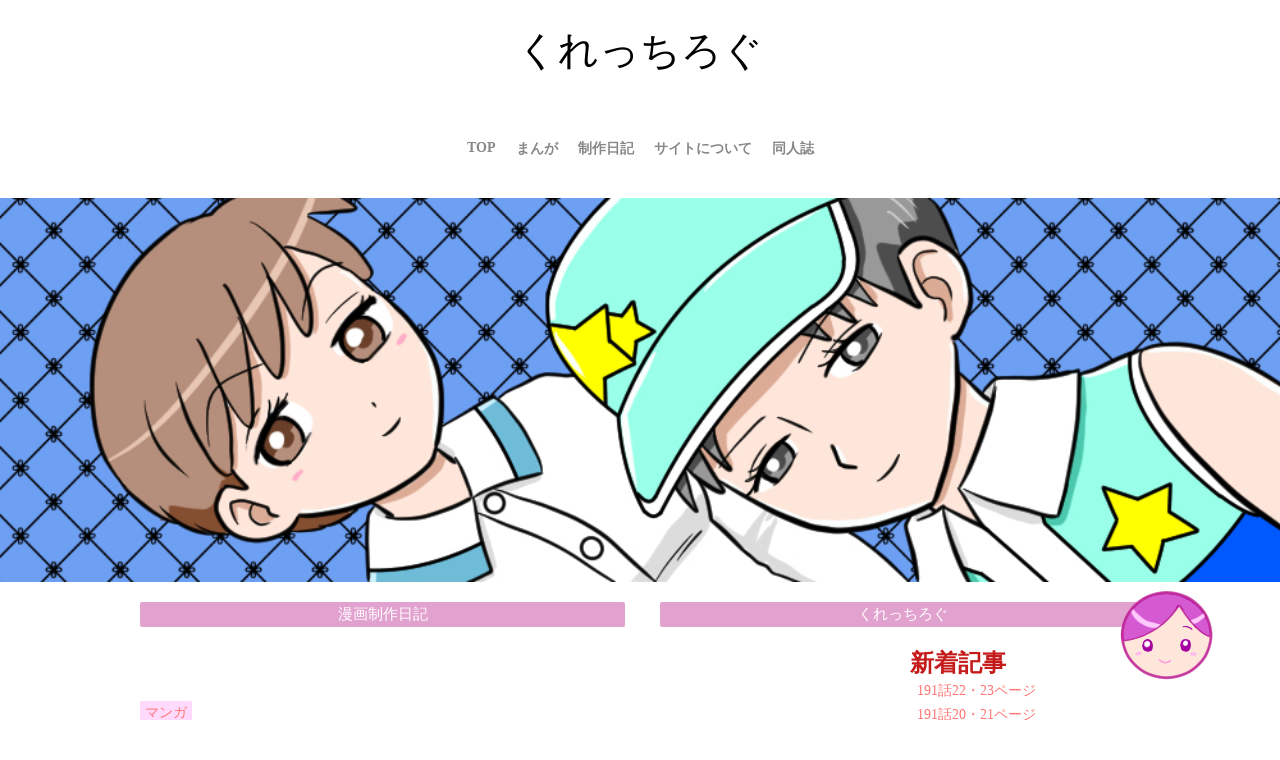

--- FILE ---
content_type: text/html; charset=UTF-8
request_url: http://kiterira.com/data/diary_arc.php?arc=202005
body_size: 5995
content:
<br><!DOCTYPE html>
<html lang="ja">
  <head>
    <meta charset="UTF-8">
    <meta name="robots" content="noindex,nofollow">
		<meta name="viewport" content="width=device-width">
    <link rel="stylesheet" href="diary.css">
    <title>くれっちろぐ 2020年05月</title>
  </head>
<body class="post">
 <header>くれっちろぐ</header>
<nav>
	<ul>
		<li><a href="https://kiterira.com">TOP</a></li>
		<li><a href="../manga/manga.php">まんが</a></li>
		<li><a href="diary.php">制作日記</a></li>
		<li><a href="../about.html">サイトについて</a></li>
		<li><a href="../book/book.html">同人誌</a></li>
	</ul>
</nav>

<figure class="hero">
	<img src="img/gano_ricky.jpg">
</figure>
<br>

<kure>
	<ul>
		<li><a href="diary.php">漫画制作日記</a></li>
		<li><a href="../kuretchrog/kuretchrog.php">くれっちろぐ</a></li>
	</ul>
</kure>
<article>
<br><br><br><article><div class="kijicat"><ul>	<li><a href="cate.php?page=1&cate=1">マンガ</a></li></ul></div><br><h2><a href="diarydetail.php?id=1982">91話10・11ページ</a></h2><br><br><img src="pict/images/202310021827342020052901.jpg " alt="雲の上"><br />
<br />
今日は91話の10・11ページを描きました。<br />
<br />
91話になってからというもの、上半身や顔のアップばかり描いていてつまらない画面構成になりつつあったのですが、ここにきてようやく動きが出てきました。 しかし、動きが出るって事は、描くのが大変になってしまうという事で、今日はいつもより時間かかってしまいました。 また来週もがんばります!!<br><br><br><br><br><br><time>2020年5月29日</time> | <a href="ymd.php?tukihi=0529">この日</a><br><br><br><hr></article><br><br><br><br><article><div class="kijicat"><ul>	<li><a href="cate.php?page=1&cate=1">マンガ</a></li></ul></div><br><h2><a href="diarydetail.php?id=1981">91話8・9ページ</a></h2><br><br><img src="pict/images/202310021826422020052801.jpg " alt="ジュンとクレナ"><br />
<br />
今日は91話の8・9ページを描きました。<br />
<br />
上半身ばかりと最初から最後まで悩んだ2ページでした。 <br />
<br />
会話シーンですとどうしても動きがなくなってしまい、単調になってしまうのですが、つまらなくないかなと不安になってしまいます。 <br />
<br />
それがいつものKITERIRAですけど。<br><br><br><br><br><br><time>2020年5月28日</time> | <a href="ymd.php?tukihi=0528">この日</a><br><br><br><hr></article><br><br><br><br><article><div class="kijicat"><ul>	<li><a href="cate.php?page=1&cate=1">マンガ</a></li></ul></div><br><h2><a href="diarydetail.php?id=1980">91話6・7ページ</a></h2><br><br><img src="pict/images/202310021825562020052701.jpg " alt="ジュンとクレナ"><br />
<br />
今日は91話の6・7ページを描きました。<br />
<br />
クレナとジュンは事あるごとに兄妹ゲンカというか、ケンカになるようにからかったりします。 なんでこうなったかと言いますと、幼い頃のクレナは魔法が未熟だったために、例えば雲に乗って空を飛んでいたら魔法が切れて雲が消え落下するとか、命の危険が何度もあったために、当然だけどジュンが怒ってしまった事でクレナがふくれてしまうというのが何度も何度も繰り返されて、この関係になったという設定です。 今までのストーリーでも何度かそんな話を出していたので、ネタバレというわけではないですけども。 魔法医薬の実験台にされたりもする不憫なキャラですよね。<br><br><br><br><br><br><time>2020年5月27日</time> | <a href="ymd.php?tukihi=0527">この日</a><br><br><br><hr></article><br><br><br><br><article><div class="kijicat"><ul>	<li><a href="cate.php?page=1&cate=1">マンガ</a></li></ul></div><br><h2><a href="diarydetail.php?id=1979">91話4・5ページ</a></h2><br><br><img src="pict/images/202310021824532020052601.jpg " alt="ナシカ"><br />
<br />
今日は91話の4・5ページを描きました。<br />
<br />
無心で描いていたので、特にコメントがない今日です。 <br />
<br />
何も考えないで描いていると成長しないかもしれないですね。 <br />
<br />
漫画描く時に一番頭使う時はネームを描いている時です。 <br />
<br />
その時は左脳を使っていて、絵を描く時は右脳を使っているのでしょうか。 <br />
<br />
右頭部に白髪が見え隠れしているのですが、絵の描きすぎ？ <br />
<br />
左は無事なので、もう少しネームに力注いでもいいかもしれません。<br><br><br><br><br><br><time>2020年5月26日</time> | <a href="ymd.php?tukihi=0526">この日</a><br><br><br><hr></article><br><br><br><br><article><div class="kijicat"><ul>	<li><a href="cate.php?page=1&cate=1">マンガ</a></li></ul></div><br><h2><a href="diarydetail.php?id=1978">91話2・3ページ</a></h2><br><br><img src="pict/images/202310021824152020052501.jpg " alt="ジュン"><br />
<br />
今日は91話の2・3ページを描きました。<br />
<br />
絵柄にしても背景にしても、成長が観られなくなったので、おしゃれなレタリングの本を買ってみました。 <br />
<br />
手帳に使えるというものなのですが、毎日書いていたら少しはセンスが身につくのではないかと思いました。 <br />
<br />
効果音の文字のレパートリーが増えそうです。 <br />
<br />
今は、２つくらいしかないです。 <br />
<br />
・・・がんばります!!<br><br><br><br><br><br><time>2020年5月25日</time> | <a href="ymd.php?tukihi=0525">この日</a><br><br><br><hr></article><br><br><br><br><article><div class="kijicat"><ul>	<li><a href="cate.php?page=1&cate=1">マンガ</a></li></ul></div><br><h2><a href="diarydetail.php?id=1977">90話30・31ページ</a></h2><br><br><img src="pict/images/202310021823162020052101.jpg " alt="クレナ"><br />
<br />
今日は90話の30・31ページを描きました。<br />
<br />
このひとコマからはわかりませんが、今日は模様をたくさん描きました。 <br />
<br />
ひとつ模様を描いてコピペすればラクではありますが、それだと違和感が出そうな気がしたので全て手作業で描きこみました。 <br />
<br />
同じものをたくさん描くのは眠くなりますね。 <br />
<br />
途中何度か横になってしまいました。 <br />
<br />
明日で90話が完成します。 <br />
<br />
昨日91話のネームを描き終えたので、問題なければ来週月曜からペン入れ開始していきます。<br><br><br><br><br><br><time>2020年5月21日</time> | <a href="ymd.php?tukihi=0521">この日</a><br><br><br><hr></article><br><br><br><br><article><div class="kijicat"><ul>	<li><a href="cate.php?page=1&cate=1">マンガ</a></li></ul></div><br><h2><a href="diarydetail.php?id=1976">90話28・29ページ</a></h2><br><br><img src="pict/images/202310021822172020052001.jpg " alt="クレナ"><br />
<br />
今日は90話の28・29ページを描きました。<br />
<br />
やっと女性キャラのクレナが登場しました。 <br />
<br />
やはり描きやすいです。 <br />
<br />
あと2日で90話完成です。 <br />
<br />
ネームも早めに描き終えて来週から描き始めたいです。<br><br><br><br><br><br><time>2020年5月20日</time> | <a href="ymd.php?tukihi=0520">この日</a><br><br><br><hr></article><br><br><br><br><article><div class="kijicat"><ul>	<li><a href="cate.php?page=1&cate=1">マンガ</a></li></ul></div><br><h2><a href="diarydetail.php?id=1975">90話26・27ページ</a></h2><br><br><img src="pict/images/202310021821272020051901.jpg " alt="後ろ姿"><br />
<br />
今日は90話の26・27ページを描きました。<br />
<br />
今日も女性キャラはひとりもいませんでした。 女の子の方がオシャレだし可愛いから描くのが楽しいですが、もっさり押忍押忍汗が飛び散る漢だらけ!!・・・の中に女性がポツンといるのもとっても素敵なんですよね。 荒れ地に咲く一輪の花のように。 今は荒れ地を描いていると思ってがんばろう。<br><br><br><br><br><br><time>2020年5月19日</time> | <a href="ymd.php?tukihi=0519">この日</a><br><br><br><hr></article><br><br><br><br><article><div class="kijicat"><ul>	<li><a href="cate.php?page=1&cate=1">マンガ</a></li></ul></div><br><h2><a href="diarydetail.php?id=1974">90話24・25ページ</a></h2><br><br><img src="pict/images/202310021820442020051801.jpg " alt="戦い"><br />
<br />
今日は90話の24・25ページを描きました。<br />
<br />
女性キャラを一人も描かない2ページでした。 <br />
<br />
戦闘シーンでしたし、いつもなら苦手だなぁと思うパターンでしたけど、今日はなぜかそんなに気にならなかったです。 <br />
<br />
今週の金曜に完成予定です。 <br />
<br />
きちんと描いていこうと思います!!<br><br><br><br><br><br><time>2020年5月18日</time> | <a href="ymd.php?tukihi=0518">この日</a><br><br><br><hr></article><br><br><br><br><article><div class="kijicat"><ul>	<li><a href="cate.php?page=1&cate=1">マンガ</a></li></ul></div><br><h2><a href="diarydetail.php?id=1973">90話22・23ページ</a></h2><br><br><img src="pict/images/202310021818142020051501.jpg " alt="刑務所の外"><br />
<br />
今日は90話の22・23ページを描きました。<br />
<br />
このひとコマ、時間かけて描きこんだつもりだったのですが、こうしてみるとまだまだ白い原稿に見えます。 <br />
<br />
ひょっとして、白っぽい原稿描くのが特技なのかもしれませんね!! <br />
<br />
木・金と、漫画描けないかもしれないと思ってましたがちゃんと描けてよかったです。 <br />
<br />
来週の木金もちょっとわからないですけど、たぶん描けるのかもしれないです。 <br />
<br />
がんばります!!<br><br><br><br><br><br><time>2020年5月15日</time> | <a href="ymd.php?tukihi=0515">この日</a><br><br><br><hr></article><br><br><br><br><article><div class="kijicat"><ul>	<li><a href="cate.php?page=1&cate=1">マンガ</a></li></ul></div><br><h2><a href="diarydetail.php?id=1972">90話20・21ページ</a></h2><br><br><img src="pict/images/202310021818582020051401.jpg " alt="ネイリン"><br />
<br />
今日は90話の20・21ページを描きました。<br />
<br />
このコマ以外はオジサンばかりなので、コマの選出が難しくなった今日。 人の描き分けが難しくなってきたので、ネットやテレビで人の顔をジッとみて研究します。 すると、男性だった場合、この人はもし女性に生まれてきていたらどんな顔だったのかな？あるいは女性であった場合、男性に生まれてきていたらどんな顔だったのかな？と、想像してしまいます。 どんな人も、想像できる不思議。 その人に異性のきょうだいがいたら、想像が正解だったかわかるかもしれませんね。<br><br><br><br><br><br><time>2020年5月14日</time> | <a href="ymd.php?tukihi=0514">この日</a><br><br><br><hr></article><br><br><br><br><article><div class="kijicat"><ul>	<li><a href="cate.php?page=1&cate=1">マンガ</a></li></ul></div><br><h2><a href="diarydetail.php?id=1971">90話18・19ページ</a></h2><br><br><img src="pict/images/202310021817272020051301.jpg " alt="お菓子の袋"><br />
<br />
今日は90話の18・19ページを描きました。<br />
<br />
お菓子の袋関係を描く時はとても楽しくて、どんなお菓子が入っているのか想像をふくらませています。 でも、本の中身などを考えるのは大変なので、点々の文字もどきを描いてます。 お菓子と本の愛情の差がすごい現れますね。<br><br><br><br><br><br><time>2020年5月13日</time> | <a href="ymd.php?tukihi=0513">この日</a><br><br><br><hr></article><br><br><br><br><article><div class="kijicat"><ul>	<li><a href="cate.php?page=1&cate=1">マンガ</a></li></ul></div><br><h2><a href="diarydetail.php?id=1970">90話16・17ページ</a></h2><br><br><img src="pict/images/202310021816422020051201.jpg " alt="牢屋"><br />
<br />
今日は90話の16・17ページを描きました。<br />
<br />
坊主頭になるキャラが多いのですが、描き分けが更に難しくて、かなり特徴的な顔のキャラにしないとみんな同じになってしまって恐怖です。 <br />
<br />
そろそろ91話のネームを描かなくては。 <br />
<br />
まだどんなお話にするのかも決めていません。 <br />
<br />
どうしましょう・・・？<br><br><br><br><br><br><time>2020年5月12日</time> | <a href="ymd.php?tukihi=0512">この日</a><br><br><br><hr></article><br><br><br><br><article><div class="kijicat"><ul>	<li><a href="cate.php?page=1&cate=1">マンガ</a></li></ul></div><br><h2><a href="diarydetail.php?id=1969">90話14・15ページ</a></h2><br><br><img src="pict/images/202310021815442020051101.jpg " alt="クレナ"><br />
<br />
今日は90話の14・15ページを描きました。<br />
<br />
相変わらず、新脇役キャラの顔に困ります。 <br />
<br />
一度限りの脇役キャラだから、ここでこの顔を使ってしまって後々困らないかな？もったいなくないかな？なんて考えます。 <br />
<br />
でも脇役って話を盛り上げるためには重要ですよね・・・。<br />
<br />
<br><br><br><br><br><br><time>2020年5月11日</time> | <a href="ymd.php?tukihi=0511">この日</a><br><br><br><hr></article><br><br><br><br><article><div class="kijicat"><ul>	<li><a href="cate.php?page=1&cate=1">マンガ</a></li></ul></div><br><h2><a href="diarydetail.php?id=1968">90話12・13ページ</a></h2><br><br><img src="pict/images/202310021814492020050801.jpg " alt="宮中員"><br />
<br />
今日は90話の12・13ページを描きました。<br />
<br />
登場キャラが多めの回なので、話がゴチャゴチャしてわかりにくいかもしれません。 できるだけわかりやすくしようといつもセリフを改善しているのですが、完成する頃に読み返したら辻褄あわなくなってしまうかもしれないので、やりすぎは注意ですね。 来週はがんばります!!<br />
<br />
<br><br><br><br><br><br><time>2020年5月8日</time> | <a href="ymd.php?tukihi=0508">この日</a><br><br><br><hr></article><br><br><br><br><article><div class="kijicat"><ul>	<li><a href="cate.php?page=1&cate=1">マンガ</a></li></ul></div><br><h2><a href="diarydetail.php?id=1967">90話10・11ページ</a></h2><br><br><img src="pict/images/202310021814042020050601.jpg " alt="エプロン"><br />
<br />
今日は90話の10・11ページを描きました。<br />
<br />
<br />
漫画制作もいいんですが、ミニチュアを作って漫画の世界を表現できたら楽しいだろうなと色々考えているのですが、技術がないという事に気が付きました。 <br />
<br />
そして今度は、3D作品を創ってミニチュアのように楽しもうと思ったのですが、これもまた難しいのです。 <br />
<br />
漫画制作の合間に、気長にゆっくりとやっていきたいです。<br><br><br><br><br><br><time>2020年5月6日</time> | <a href="ymd.php?tukihi=0506">この日</a><br><br><br><hr></article><br><br><br><br><article><div class="kijicat"><ul>	<li><a href="cate.php?page=1&cate=1">マンガ</a></li></ul></div><br><h2><a href="diarydetail.php?id=1966">90話8・9ページ</a></h2><br><br><img src="pict/images/202310021812592020050101.jpg " alt="ガノ"><br />
<br />
今日は90話の8・9ページを描きました。<br />
<br />
GW中の制作ですが、いつもは毎年お休みしておりますが、今年はできれば1ページずつでも描きたいかな？と考えたりしています。 <br />
<br />
ですが、3D作品も創りたいという気持ちもあるので、創りたい気分が強ければそちらに時間を使うかもしれません。 <br />
<br />
漫画の世界を3Dにして歩き回れたら楽しいかなと考えているのもありますし、それとは別として、ギャラリーのようなものを３Ｄで創って、今まで描いたイラストを飾ったりできたらいいかなと。 <br />
<br />
漫画はたくさん描いていますが、案外イラストが少ないので、飾る者はそんなにないですけどね。<br><br><br><br><br><br><time>2020年5月1日</time> | <a href="ymd.php?tukihi=0501">この日</a><br><br><br><hr></article><br><br><br><br>
</article>
<div>

<aside>
<h2>新着記事</h2>


<table>
<tr>
<th rowspan="2">
	
	</th>
	<td>
	<a href="diarydetail.php?id=3484">
	191話22・23ページ	<br>
	</td>
	</tr>
	</table>
<table>
<tr>
<th rowspan="2">
	
	</th>
	<td>
	<a href="diarydetail.php?id=3483">
	191話20・21ページ	<br>
	</td>
	</tr>
	</table>
<table>
<tr>
<th rowspan="2">
	
	</th>
	<td>
	<a href="diarydetail.php?id=3482">
	191話18・19ページ	<br>
	</td>
	</tr>
	</table>
<table>
<tr>
<th rowspan="2">
	
	</th>
	<td>
	<a href="diarydetail.php?id=3481">
	191話16・17ページ	<br>
	</td>
	</tr>
	</table>
<table>
<tr>
<th rowspan="2">
	
	</th>
	<td>
	<a href="diarydetail.php?id=3480">
	191話14・15ページ	<br>
	</td>
	</tr>
	</table>

<br><br>
</aside>
<aside>
<h2>カテゴリー</h2>
<table>

<tr><td><a href="cate.php?page=1&cate=7">つくったもの(34)</tr></td><tr><td><a href="cate.php?page=1&cate=5">構想(3)</tr></td><tr><td><a href="cate.php?page=1&cate=6">おしらせ(15)</tr></td><tr><td><a href="cate.php?page=1&cate=8">おしゃべり(74)</tr></td><tr><td><a href="cate.php?page=1&cate=2">イラスト(123)</tr></td><tr><td><a href="cate.php?page=1&cate=1">マンガ(3235)</tr></td></a></table>
<br><br>
</aside>
<aside>
<h2>アーカイブ</h2>
<table>

<tr><td><a href="diary_arc.php?arc=202601">2026年1月(18)</a></tr></td><tr><td><a href="diary_arc.php?arc=202512">2025年12月(29)</a></tr></td><tr><td><a href="diary_arc.php?arc=202511">2025年11月(28)</a></tr></td><tr><td><a href="diary_arc.php?arc=202510">2025年10月(29)</a></tr></td><tr><td><a href="diary_arc.php?arc=202509">2025年9月(28)</a></tr></td><tr><td><a href="diary_arc.php?arc=202508">2025年8月(29)</a></tr></td><tr><td><a href="diary_arc.php?arc=202507">2025年7月(28)</a></tr></td><tr><td><a href="diary_arc.php?arc=202506">2025年6月(29)</a></tr></td><tr><td><a href="diary_arc.php?arc=202505">2025年5月(25)</a></tr></td><tr><td><a href="diary_arc.php?arc=202504">2025年4月(29)</a></tr></td><tr><td><a href="diary_arc.php?arc=202503">2025年3月(28)</a></tr></td><tr><td><a href="diary_arc.php?arc=202502">2025年2月(26)</a></tr></td><tr><td><a href="diary_arc.php?arc=202501">2025年1月(30)</a></tr></td><tr><td><a href="diary_arc.php?arc=202412">2024年12月(32)</a></tr></td><tr><td><a href="diary_arc.php?arc=202411">2024年11月(31)</a></tr></td><tr><td><a href="diary_arc.php?arc=202410">2024年10月(32)</a></tr></td><tr><td><a href="diary_arc.php?arc=202409">2024年9月(28)</a></tr></td><tr><td><a href="diary_arc.php?arc=202408">2024年8月(30)</a></tr></td><tr><td><a href="diary_arc.php?arc=202407">2024年7月(31)</a></tr></td><tr><td><a href="diary_arc.php?arc=202406">2024年6月(27)</a></tr></td><tr><td><a href="diary_arc.php?arc=202405">2024年5月(29)</a></tr></td><tr><td><a href="diary_arc.php?arc=202404">2024年4月(26)</a></tr></td><tr><td><a href="diary_arc.php?arc=202403">2024年3月(22)</a></tr></td><tr><td><a href="diary_arc.php?arc=202402">2024年2月(19)</a></tr></td><tr><td><a href="diary_arc.php?arc=202401">2024年1月(18)</a></tr></td><tr><td><a href="diary_arc.php?arc=202312">2023年12月(21)</a></tr></td><tr><td><a href="diary_arc.php?arc=202311">2023年11月(21)</a></tr></td><tr><td><a href="diary_arc.php?arc=202310">2023年10月(19)</a></tr></td><tr><td><a href="diary_arc.php?arc=202309">2023年9月(21)</a></tr></td><tr><td><a href="diary_arc.php?arc=202308">2023年8月(19)</a></tr></td><tr><td><a href="diary_arc.php?arc=202307">2023年7月(20)</a></tr></td><tr><td><a href="diary_arc.php?arc=202306">2023年6月(18)</a></tr></td><tr><td><a href="diary_arc.php?arc=202305">2023年5月(18)</a></tr></td><tr><td><a href="diary_arc.php?arc=202304">2023年4月(19)</a></tr></td><tr><td><a href="diary_arc.php?arc=202303">2023年3月(20)</a></tr></td><tr><td><a href="diary_arc.php?arc=202302">2023年2月(18)</a></tr></td><tr><td><a href="diary_arc.php?arc=202301">2023年1月(19)</a></tr></td><tr><td><a href="diary_arc.php?arc=202212">2022年12月(22)</a></tr></td><tr><td><a href="diary_arc.php?arc=202211">2022年11月(17)</a></tr></td><tr><td><a href="diary_arc.php?arc=202210">2022年10月(16)</a></tr></td><tr><td><a href="diary_arc.php?arc=202209">2022年9月(20)</a></tr></td><tr><td><a href="diary_arc.php?arc=202208">2022年8月(19)</a></tr></td><tr><td><a href="diary_arc.php?arc=202207">2022年7月(17)</a></tr></td><tr><td><a href="diary_arc.php?arc=202206">2022年6月(19)</a></tr></td><tr><td><a href="diary_arc.php?arc=202205">2022年5月(23)</a></tr></td><tr><td><a href="diary_arc.php?arc=202204">2022年4月(17)</a></tr></td><tr><td><a href="diary_arc.php?arc=202203">2022年3月(20)</a></tr></td><tr><td><a href="diary_arc.php?arc=202202">2022年2月(18)</a></tr></td><tr><td><a href="diary_arc.php?arc=202201">2022年1月(19)</a></tr></td><tr><td><a href="diary_arc.php?arc=202112">2021年12月(21)</a></tr></td><tr><td><a href="diary_arc.php?arc=202111">2021年11月(19)</a></tr></td><tr><td><a href="diary_arc.php?arc=202110">2021年10月(21)</a></tr></td><tr><td><a href="diary_arc.php?arc=202109">2021年9月(18)</a></tr></td><tr><td><a href="diary_arc.php?arc=202108">2021年8月(20)</a></tr></td><tr><td><a href="diary_arc.php?arc=202107">2021年7月(20)</a></tr></td><tr><td><a href="diary_arc.php?arc=202106">2021年6月(20)</a></tr></td><tr><td><a href="diary_arc.php?arc=202105">2021年5月(15)</a></tr></td><tr><td><a href="diary_arc.php?arc=202104">2021年4月(19)</a></tr></td><tr><td><a href="diary_arc.php?arc=202103">2021年3月(22)</a></tr></td><tr><td><a href="diary_arc.php?arc=202102">2021年2月(16)</a></tr></td><tr><td><a href="diary_arc.php?arc=202101">2021年1月(19)</a></tr></td><tr><td><a href="diary_arc.php?arc=202012">2020年12月(21)</a></tr></td><tr><td><a href="diary_arc.php?arc=202011">2020年11月(20)</a></tr></td><tr><td><a href="diary_arc.php?arc=202010">2020年10月(21)</a></tr></td><tr><td><a href="diary_arc.php?arc=202009">2020年9月(19)</a></tr></td><tr><td><a href="diary_arc.php?arc=202008">2020年8月(11)</a></tr></td><tr><td><a href="diary_arc.php?arc=202007">2020年7月(18)</a></tr></td><tr><td><a href="diary_arc.php?arc=202006">2020年6月(21)</a></tr></td><tr><td><a href="diary_arc.php?arc=202005">2020年5月(17)</a></tr></td><tr><td><a href="diary_arc.php?arc=202004">2020年4月(20)</a></tr></td><tr><td><a href="diary_arc.php?arc=202003">2020年3月(20)</a></tr></td><tr><td><a href="diary_arc.php?arc=202002">2020年2月(16)</a></tr></td><tr><td><a href="diary_arc.php?arc=202001">2020年1月(18)</a></tr></td><tr><td><a href="diary_arc.php?arc=201912">2019年12月(16)</a></tr></td><tr><td><a href="diary_arc.php?arc=201911">2019年11月(16)</a></tr></td><tr><td><a href="diary_arc.php?arc=201910">2019年10月(17)</a></tr></td><tr><td><a href="diary_arc.php?arc=201909">2019年9月(16)</a></tr></td><tr><td><a href="diary_arc.php?arc=201908">2019年8月(16)</a></tr></td><tr><td><a href="diary_arc.php?arc=201907">2019年7月(19)</a></tr></td><tr><td><a href="diary_arc.php?arc=201906">2019年6月(20)</a></tr></td><tr><td><a href="diary_arc.php?arc=201905">2019年5月(22)</a></tr></td><tr><td><a href="diary_arc.php?arc=201904">2019年4月(19)</a></tr></td><tr><td><a href="diary_arc.php?arc=201903">2019年3月(20)</a></tr></td><tr><td><a href="diary_arc.php?arc=201902">2019年2月(18)</a></tr></td><tr><td><a href="diary_arc.php?arc=201901">2019年1月(19)</a></tr></td><tr><td><a href="diary_arc.php?arc=201812">2018年12月(19)</a></tr></td><tr><td><a href="diary_arc.php?arc=201811">2018年11月(26)</a></tr></td><tr><td><a href="diary_arc.php?arc=201810">2018年10月(25)</a></tr></td><tr><td><a href="diary_arc.php?arc=201809">2018年9月(17)</a></tr></td><tr><td><a href="diary_arc.php?arc=201808">2018年8月(27)</a></tr></td><tr><td><a href="diary_arc.php?arc=201807">2018年7月(23)</a></tr></td><tr><td><a href="diary_arc.php?arc=201806">2018年6月(42)</a></tr></td><tr><td><a href="diary_arc.php?arc=201805">2018年5月(33)</a></tr></td><tr><td><a href="diary_arc.php?arc=201804">2018年4月(17)</a></tr></td><tr><td><a href="diary_arc.php?arc=201803">2018年3月(27)</a></tr></td><tr><td><a href="diary_arc.php?arc=201802">2018年2月(24)</a></tr></td><tr><td><a href="diary_arc.php?arc=201801">2018年1月(25)</a></tr></td><tr><td><a href="diary_arc.php?arc=201712">2017年12月(26)</a></tr></td><tr><td><a href="diary_arc.php?arc=201711">2017年11月(18)</a></tr></td><tr><td><a href="diary_arc.php?arc=201710">2017年10月(17)</a></tr></td><tr><td><a href="diary_arc.php?arc=201709">2017年9月(13)</a></tr></td><tr><td><a href="diary_arc.php?arc=201708">2017年8月(21)</a></tr></td><tr><td><a href="diary_arc.php?arc=201707">2017年7月(26)</a></tr></td><tr><td><a href="diary_arc.php?arc=201706">2017年6月(30)</a></tr></td><tr><td><a href="diary_arc.php?arc=201705">2017年5月(23)</a></tr></td><tr><td><a href="diary_arc.php?arc=201704">2017年4月(21)</a></tr></td><tr><td><a href="diary_arc.php?arc=201703">2017年3月(19)</a></tr></td><tr><td><a href="diary_arc.php?arc=201702">2017年2月(20)</a></tr></td><tr><td><a href="diary_arc.php?arc=201701">2017年1月(35)</a></tr></td><tr><td><a href="diary_arc.php?arc=201612">2016年12月(18)</a></tr></td><tr><td><a href="diary_arc.php?arc=201611">2016年11月(31)</a></tr></td><tr><td><a href="diary_arc.php?arc=201610">2016年10月(33)</a></tr></td><tr><td><a href="diary_arc.php?arc=201609">2016年9月(44)</a></tr></td><tr><td><a href="diary_arc.php?arc=201608">2016年8月(36)</a></tr></td><tr><td><a href="diary_arc.php?arc=201607">2016年7月(36)</a></tr></td><tr><td><a href="diary_arc.php?arc=201606">2016年6月(28)</a></tr></td><tr><td><a href="diary_arc.php?arc=201605">2016年5月(47)</a></tr></td><tr><td><a href="diary_arc.php?arc=201604">2016年4月(30)</a></tr></td><tr><td><a href="diary_arc.php?arc=201603">2016年3月(38)</a></tr></td><tr><td><a href="diary_arc.php?arc=201602">2016年2月(36)</a></tr></td><tr><td><a href="diary_arc.php?arc=201601">2016年1月(37)</a></tr></td><tr><td><a href="diary_arc.php?arc=201512">2015年12月(28)</a></tr></td><tr><td><a href="diary_arc.php?arc=201511">2015年11月(32)</a></tr></td><tr><td><a href="diary_arc.php?arc=201510">2015年10月(30)</a></tr></td><tr><td><a href="diary_arc.php?arc=201509">2015年9月(31)</a></tr></td><tr><td><a href="diary_arc.php?arc=201508">2015年8月(27)</a></tr></td><tr><td><a href="diary_arc.php?arc=201507">2015年7月(28)</a></tr></td><tr><td><a href="diary_arc.php?arc=201506">2015年6月(50)</a></tr></td><tr><td><a href="diary_arc.php?arc=201505">2015年5月(41)</a></tr></td><tr><td><a href="diary_arc.php?arc=201504">2015年4月(38)</a></tr></td><tr><td><a href="diary_arc.php?arc=201503">2015年3月(42)</a></tr></td><tr><td><a href="diary_arc.php?arc=201502">2015年2月(42)</a></tr></td><tr><td><a href="diary_arc.php?arc=201501">2015年1月(29)</a></tr></td><tr><td><a href="diary_arc.php?arc=201412">2014年12月(26)</a></tr></td><tr><td><a href="diary_arc.php?arc=201411">2014年11月(30)</a></tr></td><tr><td><a href="diary_arc.php?arc=201410">2014年10月(32)</a></tr></td><tr><td><a href="diary_arc.php?arc=201409">2014年9月(21)</a></tr></td><tr><td><a href="diary_arc.php?arc=201408">2014年8月(18)</a></tr></td><tr><td><a href="diary_arc.php?arc=201407">2014年7月(17)</a></tr></td><tr><td><a href="diary_arc.php?arc=201406">2014年6月(30)</a></tr></td><tr><td><a href="diary_arc.php?arc=201405">2014年5月(17)</a></tr></td><tr><td><a href="diary_arc.php?arc=201404">2014年4月(38)</a></tr></td><tr><td><a href="diary_arc.php?arc=201403">2014年3月(24)</a></tr></td><tr><td><a href="diary_arc.php?arc=201402">2014年2月(12)</a></tr></td><tr><td><a href="diary_arc.php?arc=201401">2014年1月(1)</a></tr></td><tr><td><a href="diary_arc.php?arc=201310">2013年10月(1)</a></tr></td></table>
</aside>
<br>
<br>

</div>
<br><br><br>
<div id = "re-top">
	<a href = "#" class="re-topB"><img src="img/icon_kiroku.png"></a>
</div>
<footer>&copy 2013 S.O.M</footer>
<br><br><br>
</body>
</html>

--- FILE ---
content_type: text/css
request_url: http://kiterira.com/data/diary.css
body_size: 1630
content:
@charset "UTF-8";
/* 基本設定 */

*{
	margin: 0;
}


/* ページ全体の設定 */
body{
	display: grid;
	grid-template-columns: 20px 1fr 20px;
	grid-template-rows:
			[head] 100px
			[sub] auto
			[pic] auto
			[blog]auto
			[recent1] auto
			[recent2] auto
			[foot] 100px;
	grid-row-gap: 20px;
	row-gap: 20px;
}

a{
	color: rgb(197,26,26);
	text-decoration: none;
}

a:hover{
	color: #ffc0cb;
}


/* パーツの配置 */
body > * {
	grid-column: 2 / -2;
}

/* ヘッダー */
header{
	grid-row: head;
	justify-self: center;
	align-self: center;
	font-size: 20px;
	color: #000000;
}


/* ナビゲーションメニュー */
nav{
	grid-row: sub;
	justify-self: center;
	align-self: end;
	font-size: 14px;
	font-weight: bold;
	color:#cccccc;
	padding:20px;

}

nav ul{
	list-style-type: none;
	padding: 0;
	display: grid;
	grid-auto-flow: column;
	grid-column-gap: 20px;
	column-gap: 20px;
}

nav a{
	color:#888888;
	text-decoration: none;
	font-size: 14px;
	font-weight: bold;
}

nav a:hover{
	color: #000000;
	background-color: #ffc0cb;
}



/* ヒーローイメージ */
figure.hero{
	grid-row: pic;
	grid-column: 1 / -1;
}

figure.hero img{
	width:100%;
	filter:brightness(100%);
	z-index: -1;
}

/* ブログ切り替え */

kure{
	grid-row: blog;
	text-align:center;
}

kure ul{
	list-style-type: none;
	padding: 0;
	display: grid;
	grid-auto-flow: column;
	grid-column-gap: 20px;
	column-gap: 20px;
}

kure li a{
	display:block;
	margin-right:5px;
	margin-left:10px;
	padding:3px 5px;
	border-radius:2px;
	background-color:rgb(226,162,207);
	color:#ffffff;
	font-size:15px;
	text-decoration:none;
}


kure li a:hover{
	color: #000000;
	background-color: #ffc0cb;
}



/* タイトル */
h1{
	grid-row: title;
}

/* サブタイトル */
p{
	grid-row: sub;
}

/* 記事一覧 */
section1{
	grid-row: recent1;
	display: grid;
}

section1 a{
	color: rgb(226,162,207);
	text-decoration: none;
}

section1 a:hover{
	color: rgb(171,109,152);
	text-decoration: none;
}

section1 h3{
	font-size: 14px;
}

section1 h2{
	grid-column: 1 / -1;
	font-size: 20px;
	font-weight: normal;
	text-align: left;
	background-color:rgb(255,205,205);
	padding-left:30px;
}

article img{
	max-width:100%;
}

time{
	text-align:right;
	font-weight: bold;
	color:#888888;
}

/* フッター */
footer{
	grid-row: foot;
	justify-self: center;
	align-self: center;
	font-size: 13px;
}

/* フッターのバー */
body::after {
	content:"";
	background-color: #eeeeee;
	grid-column: 1 / -1;
	grid-row: foot;
	z-index: -1;
}


/* ページネーション */

.paging{
	list-style-type: none;
	margin: auto;
	padding: 0;
	font-size: 20px;
	
	display: table;
	
}

.paging li a{
	text-decoration: none;
	display: block;
	padding: 5px 10px;
	color: #3e5358;
}

.paging li a:hover{
	color: #d112d1;
}


.paging li{
	float: left;
	border-top: 1px solid #ffffff;
	border-bottom: 1px solid #ffffff;
	border-left: 1px solid #ffffff;
	background: #ffffff;
	
}


.paging li:last-child{
	border-right: 1px solid #ffffff;
}


.paging li.current{
	background: #f6d7b6;
}

/*カテゴリー*/
.kijicat{
	margin-bottom:25px;
}

.kijicat ul{
	margin:0;
	padding:0;
	list-style:none;
	background-color: #ffffff;

}

.kijicat li a{
	display:block;
	margin-right:5px;
	margin-left:10px;
	padding:3px 5px;
	border-radius:2px;
	background-color:rgb(255,218,252);
	color:#ffffff;
	font-size:12px;
	text-decoration:none;

}

.kijicat li a:hover{
	background-color:rgb(255,173,249);
	color:#ffffff;
}

.kijicat ul:after{
	content:"";
	display:block;
	clear:both;

}

.kijicat li{
	float:left;
	width:auto;
	background-color: #ffffff;

}


/* 上へ戻るボタンの設定 */
#re-top{
	position:fixed;
	bottom:5%;
	right:5%;
	z-index:10;
	background-color:transparent;
}


/* 記事ページ */



.post article{
	grid-row: recent1;
}

.post article img{
	width:300px;
}

.post article h2{
	font-size:20px;
	color: rgb(197,26,26);
}

.post article h2 a{
	color: rgb(197,26,26);
	text-decoration: none;
}

.post article h2 a:hover{
	color: rgb(255,173,249);
}


/* サイドメニュー */

.post div{
	text-align:left;
	grid-row: recent2;
	color: rgb(197,26,26);
}


.post div a{
	color: rgb(255,118,118);
	text-decoration: none;
	font-size:14px;
}

.post div a:hover{
	color: rgb(255,173,249);
}



/* ====== PC版の設定 ====== */
@media (min-width:768px){

/* PC版：ページ全体の設定 */
body{
	grid-template-columns:repeat(10, 1fr);
	grid-column-gap:20px;
	column-gap:20px;
}

/* PC版：記事 */
bodyt{
	grid-template-rows:
			[head]100px
			[sub] auto
			[pic] auto
			[blog]aouto
			[recent1]auto
			[foot]100px;
}
/* PC版：ヘッダー */
header{
	font-size: 40px;
	color: #000000;
}


nav{
	grid-row:sub;
	justify-self:center;
	align-self:center;
}


/* PC版：記事 */

.post{
	grid-row: recent1;
	text-align:left;
}

.post article{
	grid-column:2 / span 5;
}

.post article img{
	width:auto;
}


/* PC版：サイドメニュー */
.post div{
	grid-row: recent1;
	grid-column:8 / span 2;
	font-size:16px;;
}



/* PC版：記事ページ：バー */
.post::before{
	margin-top: -20px;
}
/* PC版：ページネーション */
.paging li a{
	padding: 5px 20px;
}

article img{
	max-width:100%;
}


}

/* ====== PC版の設定ここまで ====== */

